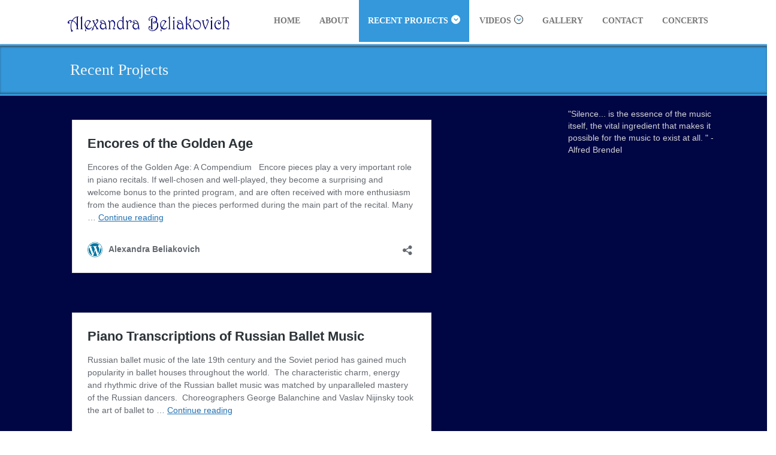

--- FILE ---
content_type: text/html; charset=UTF-8
request_url: http://alexandrabeliakovich.com/recent-projects/
body_size: 7984
content:
<!DOCTYPE html>
<html lang="en-US">
<head>
	<!--[if IE]>
	<meta http-equiv="X-UA-Compatible" content="IE=edge,chrome=1">``
	<![endif]-->
	    <meta name="viewport" content="width=device-width, initial-scale=1.0" />  
    <meta charset="UTF-8" />	
	<link rel="stylesheet" href="http://alexandrabeliakovich.com/wp-content/themes/weblizar/style.css" type="text/css" media="screen" />
		<link rel="shortcut icon" href="http://alexandrabeliakovich.com/wp-content/uploads/2016/10/Belarusian-traditional-ornaments.jpg" /> 
		<title>Recent Projects &#8211; Alexandra Beliakovich</title>
<meta name='robots' content='max-image-preview:large' />
<link rel='dns-prefetch' href='//fonts.googleapis.com' />
<link rel="alternate" type="application/rss+xml" title="Alexandra Beliakovich &raquo; Feed" href="http://alexandrabeliakovich.com/feed/" />
<link rel="alternate" type="application/rss+xml" title="Alexandra Beliakovich &raquo; Comments Feed" href="http://alexandrabeliakovich.com/comments/feed/" />
<link rel="alternate" title="oEmbed (JSON)" type="application/json+oembed" href="http://alexandrabeliakovich.com/wp-json/oembed/1.0/embed?url=http%3A%2F%2Falexandrabeliakovich.com%2Frecent-projects%2F" />
<link rel="alternate" title="oEmbed (XML)" type="text/xml+oembed" href="http://alexandrabeliakovich.com/wp-json/oembed/1.0/embed?url=http%3A%2F%2Falexandrabeliakovich.com%2Frecent-projects%2F&#038;format=xml" />
<style id='wp-img-auto-sizes-contain-inline-css' type='text/css'>
img:is([sizes=auto i],[sizes^="auto," i]){contain-intrinsic-size:3000px 1500px}
/*# sourceURL=wp-img-auto-sizes-contain-inline-css */
</style>

<style id='wp-emoji-styles-inline-css' type='text/css'>

	img.wp-smiley, img.emoji {
		display: inline !important;
		border: none !important;
		box-shadow: none !important;
		height: 1em !important;
		width: 1em !important;
		margin: 0 0.07em !important;
		vertical-align: -0.1em !important;
		background: none !important;
		padding: 0 !important;
	}
/*# sourceURL=wp-emoji-styles-inline-css */
</style>
<link rel='stylesheet' id='wp-block-library-css' href='http://alexandrabeliakovich.com/wp-includes/css/dist/block-library/style.min.css?ver=6.9' type='text/css' media='all' />
<style id='global-styles-inline-css' type='text/css'>
:root{--wp--preset--aspect-ratio--square: 1;--wp--preset--aspect-ratio--4-3: 4/3;--wp--preset--aspect-ratio--3-4: 3/4;--wp--preset--aspect-ratio--3-2: 3/2;--wp--preset--aspect-ratio--2-3: 2/3;--wp--preset--aspect-ratio--16-9: 16/9;--wp--preset--aspect-ratio--9-16: 9/16;--wp--preset--color--black: #000000;--wp--preset--color--cyan-bluish-gray: #abb8c3;--wp--preset--color--white: #ffffff;--wp--preset--color--pale-pink: #f78da7;--wp--preset--color--vivid-red: #cf2e2e;--wp--preset--color--luminous-vivid-orange: #ff6900;--wp--preset--color--luminous-vivid-amber: #fcb900;--wp--preset--color--light-green-cyan: #7bdcb5;--wp--preset--color--vivid-green-cyan: #00d084;--wp--preset--color--pale-cyan-blue: #8ed1fc;--wp--preset--color--vivid-cyan-blue: #0693e3;--wp--preset--color--vivid-purple: #9b51e0;--wp--preset--gradient--vivid-cyan-blue-to-vivid-purple: linear-gradient(135deg,rgb(6,147,227) 0%,rgb(155,81,224) 100%);--wp--preset--gradient--light-green-cyan-to-vivid-green-cyan: linear-gradient(135deg,rgb(122,220,180) 0%,rgb(0,208,130) 100%);--wp--preset--gradient--luminous-vivid-amber-to-luminous-vivid-orange: linear-gradient(135deg,rgb(252,185,0) 0%,rgb(255,105,0) 100%);--wp--preset--gradient--luminous-vivid-orange-to-vivid-red: linear-gradient(135deg,rgb(255,105,0) 0%,rgb(207,46,46) 100%);--wp--preset--gradient--very-light-gray-to-cyan-bluish-gray: linear-gradient(135deg,rgb(238,238,238) 0%,rgb(169,184,195) 100%);--wp--preset--gradient--cool-to-warm-spectrum: linear-gradient(135deg,rgb(74,234,220) 0%,rgb(151,120,209) 20%,rgb(207,42,186) 40%,rgb(238,44,130) 60%,rgb(251,105,98) 80%,rgb(254,248,76) 100%);--wp--preset--gradient--blush-light-purple: linear-gradient(135deg,rgb(255,206,236) 0%,rgb(152,150,240) 100%);--wp--preset--gradient--blush-bordeaux: linear-gradient(135deg,rgb(254,205,165) 0%,rgb(254,45,45) 50%,rgb(107,0,62) 100%);--wp--preset--gradient--luminous-dusk: linear-gradient(135deg,rgb(255,203,112) 0%,rgb(199,81,192) 50%,rgb(65,88,208) 100%);--wp--preset--gradient--pale-ocean: linear-gradient(135deg,rgb(255,245,203) 0%,rgb(182,227,212) 50%,rgb(51,167,181) 100%);--wp--preset--gradient--electric-grass: linear-gradient(135deg,rgb(202,248,128) 0%,rgb(113,206,126) 100%);--wp--preset--gradient--midnight: linear-gradient(135deg,rgb(2,3,129) 0%,rgb(40,116,252) 100%);--wp--preset--font-size--small: 13px;--wp--preset--font-size--medium: 20px;--wp--preset--font-size--large: 36px;--wp--preset--font-size--x-large: 42px;--wp--preset--spacing--20: 0.44rem;--wp--preset--spacing--30: 0.67rem;--wp--preset--spacing--40: 1rem;--wp--preset--spacing--50: 1.5rem;--wp--preset--spacing--60: 2.25rem;--wp--preset--spacing--70: 3.38rem;--wp--preset--spacing--80: 5.06rem;--wp--preset--shadow--natural: 6px 6px 9px rgba(0, 0, 0, 0.2);--wp--preset--shadow--deep: 12px 12px 50px rgba(0, 0, 0, 0.4);--wp--preset--shadow--sharp: 6px 6px 0px rgba(0, 0, 0, 0.2);--wp--preset--shadow--outlined: 6px 6px 0px -3px rgb(255, 255, 255), 6px 6px rgb(0, 0, 0);--wp--preset--shadow--crisp: 6px 6px 0px rgb(0, 0, 0);}:where(.is-layout-flex){gap: 0.5em;}:where(.is-layout-grid){gap: 0.5em;}body .is-layout-flex{display: flex;}.is-layout-flex{flex-wrap: wrap;align-items: center;}.is-layout-flex > :is(*, div){margin: 0;}body .is-layout-grid{display: grid;}.is-layout-grid > :is(*, div){margin: 0;}:where(.wp-block-columns.is-layout-flex){gap: 2em;}:where(.wp-block-columns.is-layout-grid){gap: 2em;}:where(.wp-block-post-template.is-layout-flex){gap: 1.25em;}:where(.wp-block-post-template.is-layout-grid){gap: 1.25em;}.has-black-color{color: var(--wp--preset--color--black) !important;}.has-cyan-bluish-gray-color{color: var(--wp--preset--color--cyan-bluish-gray) !important;}.has-white-color{color: var(--wp--preset--color--white) !important;}.has-pale-pink-color{color: var(--wp--preset--color--pale-pink) !important;}.has-vivid-red-color{color: var(--wp--preset--color--vivid-red) !important;}.has-luminous-vivid-orange-color{color: var(--wp--preset--color--luminous-vivid-orange) !important;}.has-luminous-vivid-amber-color{color: var(--wp--preset--color--luminous-vivid-amber) !important;}.has-light-green-cyan-color{color: var(--wp--preset--color--light-green-cyan) !important;}.has-vivid-green-cyan-color{color: var(--wp--preset--color--vivid-green-cyan) !important;}.has-pale-cyan-blue-color{color: var(--wp--preset--color--pale-cyan-blue) !important;}.has-vivid-cyan-blue-color{color: var(--wp--preset--color--vivid-cyan-blue) !important;}.has-vivid-purple-color{color: var(--wp--preset--color--vivid-purple) !important;}.has-black-background-color{background-color: var(--wp--preset--color--black) !important;}.has-cyan-bluish-gray-background-color{background-color: var(--wp--preset--color--cyan-bluish-gray) !important;}.has-white-background-color{background-color: var(--wp--preset--color--white) !important;}.has-pale-pink-background-color{background-color: var(--wp--preset--color--pale-pink) !important;}.has-vivid-red-background-color{background-color: var(--wp--preset--color--vivid-red) !important;}.has-luminous-vivid-orange-background-color{background-color: var(--wp--preset--color--luminous-vivid-orange) !important;}.has-luminous-vivid-amber-background-color{background-color: var(--wp--preset--color--luminous-vivid-amber) !important;}.has-light-green-cyan-background-color{background-color: var(--wp--preset--color--light-green-cyan) !important;}.has-vivid-green-cyan-background-color{background-color: var(--wp--preset--color--vivid-green-cyan) !important;}.has-pale-cyan-blue-background-color{background-color: var(--wp--preset--color--pale-cyan-blue) !important;}.has-vivid-cyan-blue-background-color{background-color: var(--wp--preset--color--vivid-cyan-blue) !important;}.has-vivid-purple-background-color{background-color: var(--wp--preset--color--vivid-purple) !important;}.has-black-border-color{border-color: var(--wp--preset--color--black) !important;}.has-cyan-bluish-gray-border-color{border-color: var(--wp--preset--color--cyan-bluish-gray) !important;}.has-white-border-color{border-color: var(--wp--preset--color--white) !important;}.has-pale-pink-border-color{border-color: var(--wp--preset--color--pale-pink) !important;}.has-vivid-red-border-color{border-color: var(--wp--preset--color--vivid-red) !important;}.has-luminous-vivid-orange-border-color{border-color: var(--wp--preset--color--luminous-vivid-orange) !important;}.has-luminous-vivid-amber-border-color{border-color: var(--wp--preset--color--luminous-vivid-amber) !important;}.has-light-green-cyan-border-color{border-color: var(--wp--preset--color--light-green-cyan) !important;}.has-vivid-green-cyan-border-color{border-color: var(--wp--preset--color--vivid-green-cyan) !important;}.has-pale-cyan-blue-border-color{border-color: var(--wp--preset--color--pale-cyan-blue) !important;}.has-vivid-cyan-blue-border-color{border-color: var(--wp--preset--color--vivid-cyan-blue) !important;}.has-vivid-purple-border-color{border-color: var(--wp--preset--color--vivid-purple) !important;}.has-vivid-cyan-blue-to-vivid-purple-gradient-background{background: var(--wp--preset--gradient--vivid-cyan-blue-to-vivid-purple) !important;}.has-light-green-cyan-to-vivid-green-cyan-gradient-background{background: var(--wp--preset--gradient--light-green-cyan-to-vivid-green-cyan) !important;}.has-luminous-vivid-amber-to-luminous-vivid-orange-gradient-background{background: var(--wp--preset--gradient--luminous-vivid-amber-to-luminous-vivid-orange) !important;}.has-luminous-vivid-orange-to-vivid-red-gradient-background{background: var(--wp--preset--gradient--luminous-vivid-orange-to-vivid-red) !important;}.has-very-light-gray-to-cyan-bluish-gray-gradient-background{background: var(--wp--preset--gradient--very-light-gray-to-cyan-bluish-gray) !important;}.has-cool-to-warm-spectrum-gradient-background{background: var(--wp--preset--gradient--cool-to-warm-spectrum) !important;}.has-blush-light-purple-gradient-background{background: var(--wp--preset--gradient--blush-light-purple) !important;}.has-blush-bordeaux-gradient-background{background: var(--wp--preset--gradient--blush-bordeaux) !important;}.has-luminous-dusk-gradient-background{background: var(--wp--preset--gradient--luminous-dusk) !important;}.has-pale-ocean-gradient-background{background: var(--wp--preset--gradient--pale-ocean) !important;}.has-electric-grass-gradient-background{background: var(--wp--preset--gradient--electric-grass) !important;}.has-midnight-gradient-background{background: var(--wp--preset--gradient--midnight) !important;}.has-small-font-size{font-size: var(--wp--preset--font-size--small) !important;}.has-medium-font-size{font-size: var(--wp--preset--font-size--medium) !important;}.has-large-font-size{font-size: var(--wp--preset--font-size--large) !important;}.has-x-large-font-size{font-size: var(--wp--preset--font-size--x-large) !important;}
/*# sourceURL=global-styles-inline-css */
</style>

<style id='classic-theme-styles-inline-css' type='text/css'>
/*! This file is auto-generated */
.wp-block-button__link{color:#fff;background-color:#32373c;border-radius:9999px;box-shadow:none;text-decoration:none;padding:calc(.667em + 2px) calc(1.333em + 2px);font-size:1.125em}.wp-block-file__button{background:#32373c;color:#fff;text-decoration:none}
/*# sourceURL=/wp-includes/css/classic-themes.min.css */
</style>
<link rel='stylesheet' id='styleguide-fonts-css' href='https://fonts.googleapis.com/css?family=Noto+Serif%3A400%2C700&#038;subset=latin%2Clatin-ext&#038;ver=0.0.1' type='text/css' media='all' />
<link rel='stylesheet' id='font-awesome-min-css-css' href='http://alexandrabeliakovich.com/wp-content/themes/weblizar/css/font-awesome-4.6.3/css/font-awesome.min.css?ver=6.9' type='text/css' media='all' />
<link rel='stylesheet' id='bootstrap-min-css' href='http://alexandrabeliakovich.com/wp-content/themes/weblizar/css/bootstrap.min.css?ver=6.9' type='text/css' media='all' />
<link rel='stylesheet' id='responsive-css' href='http://alexandrabeliakovich.com/wp-content/themes/weblizar/css/responsive.css?ver=6.9' type='text/css' media='all' />
<link rel='stylesheet' id='flat-blue-css' href='http://alexandrabeliakovich.com/wp-content/themes/weblizar/css/skins/flat-blue.css?ver=6.9' type='text/css' media='all' />
<link rel='stylesheet' id='theme-menu-css' href='http://alexandrabeliakovich.com/wp-content/themes/weblizar/css/theme-menu.css?ver=6.9' type='text/css' media='all' />
<link rel='stylesheet' id='carousel-css' href='http://alexandrabeliakovich.com/wp-content/themes/weblizar/css/carousel.css?ver=6.9' type='text/css' media='all' />
<link rel='stylesheet' id='__EPYT__style-css' href='http://alexandrabeliakovich.com/wp-content/plugins/youtube-embed-plus/styles/ytprefs.min.css?ver=14.2.4' type='text/css' media='all' />
<style id='__EPYT__style-inline-css' type='text/css'>

                .epyt-gallery-thumb {
                        width: 33.333%;
                }
                
/*# sourceURL=__EPYT__style-inline-css */
</style>
<script type="text/javascript" src="http://alexandrabeliakovich.com/wp-includes/js/jquery/jquery.min.js?ver=3.7.1" id="jquery-core-js"></script>
<script type="text/javascript" src="http://alexandrabeliakovich.com/wp-includes/js/jquery/jquery-migrate.min.js?ver=3.4.1" id="jquery-migrate-js"></script>
<script type="text/javascript" src="http://alexandrabeliakovich.com/wp-content/themes/weblizar/js/menu/menu.js?ver=6.9" id="menu-js"></script>
<script type="text/javascript" src="http://alexandrabeliakovich.com/wp-content/themes/weblizar/js/bootstrap.js?ver=6.9" id="bootstrap-js-js"></script>
<script type="text/javascript" id="more-posts-js-extra">
/* <![CDATA[ */
var load_more_posts_var = {"counts":"0","blog_count":"3"};
//# sourceURL=more-posts-js-extra
/* ]]> */
</script>
<script type="text/javascript" src="http://alexandrabeliakovich.com/wp-content/themes/weblizar/js/more-posts.js?ver=6.9" id="more-posts-js"></script>
<script type="text/javascript" id="__ytprefs__-js-extra">
/* <![CDATA[ */
var _EPYT_ = {"ajaxurl":"http://alexandrabeliakovich.com/wp-admin/admin-ajax.php","security":"cdc4b159c7","gallery_scrolloffset":"20","eppathtoscripts":"http://alexandrabeliakovich.com/wp-content/plugins/youtube-embed-plus/scripts/","eppath":"http://alexandrabeliakovich.com/wp-content/plugins/youtube-embed-plus/","epresponsiveselector":"[\"iframe.__youtube_prefs_widget__\"]","epdovol":"1","version":"14.2.4","evselector":"iframe.__youtube_prefs__[src], iframe[src*=\"youtube.com/embed/\"], iframe[src*=\"youtube-nocookie.com/embed/\"]","ajax_compat":"","maxres_facade":"eager","ytapi_load":"light","pause_others":"","stopMobileBuffer":"1","facade_mode":"","not_live_on_channel":""};
//# sourceURL=__ytprefs__-js-extra
/* ]]> */
</script>
<script type="text/javascript" src="http://alexandrabeliakovich.com/wp-content/plugins/youtube-embed-plus/scripts/ytprefs.min.js?ver=14.2.4" id="__ytprefs__-js"></script>
<link rel="https://api.w.org/" href="http://alexandrabeliakovich.com/wp-json/" /><link rel="alternate" title="JSON" type="application/json" href="http://alexandrabeliakovich.com/wp-json/wp/v2/pages/247" /><link rel="EditURI" type="application/rsd+xml" title="RSD" href="http://alexandrabeliakovich.com/xmlrpc.php?rsd" />
<meta name="generator" content="WordPress 6.9" />
<link rel="canonical" href="http://alexandrabeliakovich.com/recent-projects/" />
<link rel='shortlink' href='http://alexandrabeliakovich.com/?p=247' />
<style>@import url(https://fonts.googleapis.com/css?family=F)</style><style>@import url(https://fonts.googleapis.com/css?family=)</style><style>h1 { font-family : 'Forum' !important; color :  #f7f7f7 !important;}</style><style>h2 { font-family : 'Forum' !important;  color :  #f4f4f4 !important; }</style><style>h3 { font-family : 'Forum' !important;  color :  #f7f7f7 !important;}</style><style>h4 { font-family : 'Forum' !important;  color :  #f2f2f2 !important;}</style><style>h5 { font-family : 'Forum' !important;  color :  #f4f4f4 !important;}</style><style>h6 { font-family : 'Forum' !important;  color :  #f2f2f2 !important;}</style><style>p { font-family : 'Forum' !important;  color :   !important;}</style><style>a { font-family : ''  !important; color :   !important;}</style><style>span { font-family : '' !important; color :   !important;}</style><style>ol li { font-family : '' !important; color :   !important;}</style><style>ul li { font-family : '' !important; color :   !important;}</style><style>abbr { font-family : '' !important; color :   !important;}</style><style>address { font-family : '' !important; color :   !important;}</style><style>blockquote  { font-family : '' !important; color :   !important;}</style><style>caption { font-family : '' !important; color :   !important;}</style><style>time { font-family : '' !important; color :   !important;}</style><style>figure { font-family : '' !important; color :   !important;}</style><style type="text/css">.recentcomments a{display:inline !important;padding:0 !important;margin:0 !important;}</style><style type="text/css" id="custom-background-css">
body.custom-background { background-color: #000544; }
</style>
	<!-- Styleguide styles -->
<style>body {
		font-family: {{font-body}};
		font-weight: {{font-body-weight}};
	}
	.site-title,
	h1, h2, h3, h4, h5, h6 {
		font-family: "Noto Serif", Georgia, serif;
		font-weight: normal;
	}</style></head>
<body class="wp-singular page-template-default page page-id-247 custom-background wp-theme-weblizar" >
<div id="menu_wrapper" >
	<div class="top_wrapper">
		<header id="header">
			<div class="row">
				<nav class="navbar navbar-default" role="navigation">
					<div class="container-fluid">						
					<div class="col-md-4">
						<div class="navbar-header" id="navbar-header">						  
						  <div class="logo pull-left">							
							<a title="Weblizar" href="http://alexandrabeliakovich.com/">
														<img src="http://alexandrabeliakovich.com/wp-content/uploads/2016/11/Logo.jpg" style="height:60px; width:279px;" />
														</a>					
						  </div>
						  <button type="button" class="navbar-toggle" data-toggle="collapse" data-target="#bs-example-navbar-collapse-1">
							<span class="sr-only">Toggle navigation</span>
							<span class="icon-bar"></span>
							<span class="icon-bar"></span>
							<span class="icon-bar"></span>
						  </button>
						</div>
					</div>
					<div class="col-md-8">
						<div class="collapse navbar-collapse" id="bs-example-navbar-collapse-1">
						  <ul id="menu-menu-1" class="nav navbar-nav navbar-left"><li id="menu-item-268" class="menu-item menu-item-type-post_type menu-item-object-page menu-item-home menu-item-268"><a title="Home" href="http://alexandrabeliakovich.com/">Home</a></li>
<li id="menu-item-269" class="menu-item menu-item-type-post_type menu-item-object-page menu-item-269"><a title="About" href="http://alexandrabeliakovich.com/about/">About</a></li>
<li id="menu-item-276" class="menu-item menu-item-type-post_type menu-item-object-page current-menu-item page_item page-item-247 current_page_item menu-item-has-children menu-item-276 dropdown active"><a title="Recent Projects" href="http://alexandrabeliakovich.com/recent-projects/">Recent Projects<i class="fa fa-angle-down"></i></a>
<ul role="menu" class=" dropdown-menu multilevel">
	<li id="menu-item-271" class="menu-item menu-item-type-post_type menu-item-object-page menu-item-271"><a title="Encores of the Golden Age" href="http://alexandrabeliakovich.com/most-recent-project/">Encores of the Golden Age</a></li>
	<li id="menu-item-275" class="menu-item menu-item-type-post_type menu-item-object-page menu-item-275"><a title="Piano Transcriptions of Russian Ballet Music" href="http://alexandrabeliakovich.com/piano-transcriptions-of-russian-ballet-music/">Piano Transcriptions of Russian Ballet Music</a></li>
</ul>
</li>
<li id="menu-item-277" class="menu-item menu-item-type-post_type menu-item-object-page menu-item-has-children menu-item-277 dropdown"><a title="Videos" href="http://alexandrabeliakovich.com/videos/">Videos<i class="fa fa-angle-down"></i></a>
<ul role="menu" class=" dropdown-menu multilevel">
	<li id="menu-item-352" class="menu-item menu-item-type-post_type menu-item-object-page menu-item-352"><a title="Most Recent" href="http://alexandrabeliakovich.com/most-recent-videos/">Most Recent</a></li>
	<li id="menu-item-282" class="menu-item menu-item-type-post_type menu-item-object-page menu-item-282"><a title="Selected" href="http://alexandrabeliakovich.com/selected-videos/">Selected</a></li>
	<li id="menu-item-273" class="menu-item menu-item-type-post_type menu-item-object-page menu-item-273"><a title="Encores of the Golden Age – videos" href="http://alexandrabeliakovich.com/news/">Encores of the Golden Age – videos</a></li>
</ul>
</li>
<li id="menu-item-272" class="menu-item menu-item-type-post_type menu-item-object-page menu-item-272"><a title="Gallery" href="http://alexandrabeliakovich.com/gallery/">Gallery</a></li>
<li id="menu-item-270" class="menu-item menu-item-type-post_type menu-item-object-page menu-item-270"><a title="Contact" href="http://alexandrabeliakovich.com/contact-4/">Contact</a></li>
<li id="menu-item-315" class="menu-item menu-item-type-post_type menu-item-object-page menu-item-315"><a title="Concerts" href="http://alexandrabeliakovich.com/concerts/">Concerts</a></li>
</ul>						</div>
					</div>
					</div>
				</nav>		
			</div>
		</header>
	</div>
</div><div class="top-title-wrapper">
    <div class="container">
        <div class="row">
            <div class="col-md-12 col-sm-12 page-info">
                <h1 class="h1-page-title">Recent Projects</h1>				
            </div>
        </div>
    </div>
</div>
<div class="space-sep20"></div>
<div class="content-wrapper">
	<div class="body-wrapper">
		<div class="container">
			<div class="row">
							<div class="col-md-9 col-sm-9">
						<!-- Blog Post -->
						<div class="blog-post" id="post-247" class="post-247 page type-page status-publish hentry">
	<div class="blog-span">
						<div class="space-sep20"></div>
		<div class="blog-post-body"><blockquote data-secret="S6dYhjrrlQ" class="wp-embedded-content"><p><a href="http://alexandrabeliakovich.com/most-recent-project/">&#8220;Encores of the Golden Age&#8221;</a></p></blockquote>
<p><iframe class="wp-embedded-content" sandbox="allow-scripts" security="restricted" style="position: absolute; clip: rect(1px, 1px, 1px, 1px);" src="http://alexandrabeliakovich.com/most-recent-project/embed/#?secret=S6dYhjrrlQ" data-secret="S6dYhjrrlQ" width="600" height="338" title="&#8220;&#8220;Encores of the Golden Age&#8221;&#8221; &#8212; Alexandra Beliakovich" frameborder="0" marginwidth="0" marginheight="0" scrolling="no"></iframe></p>
<p>&nbsp;</p>
<blockquote data-secret="bwLUpMX2ul" class="wp-embedded-content"><p><a href="http://alexandrabeliakovich.com/piano-transcriptions-of-russian-ballet-music/">&#8220;Piano Transcriptions of Russian Ballet Music&#8221;</a></p></blockquote>
<p><iframe class="wp-embedded-content" sandbox="allow-scripts" security="restricted" style="position: absolute; clip: rect(1px, 1px, 1px, 1px);" src="http://alexandrabeliakovich.com/piano-transcriptions-of-russian-ballet-music/embed/#?secret=bwLUpMX2ul" data-secret="bwLUpMX2ul" width="600" height="338" title="&#8220;&#8220;Piano Transcriptions of Russian Ballet Music&#8221;&#8221; &#8212; Alexandra Beliakovich" frameborder="0" marginwidth="0" marginheight="0" scrolling="no"></iframe></p>
<h4></h4>
<h4>Upcoming:</h4>
<h3>Magnum Mysterium (2017)</h3>
				</div>
		
	</div>
</div>						<!-- //Blog Post// -->						
						<!-- Comments -->				
					    					</div>   
				<div class="col-md-3 col-sm-3">
	<!-- Sidebar Block -->
	<div class="sidebar-block">			<div class="textwidget">"Silence... is the essence of the music itself, the vital ingredient that makes it possible for the music to exist at all. " 

- Alfred Brendel</div>
		</div></div>			</div>
		</div>
	</div>
</div>
<footer>
    <div class="footer">
        <div class="container">
            <div class="footer-wrapper">
                <div class="row">
				<div class="col-md-3 col-sm-3 footer-col"><div class="footer-title">Pages</div>
			<ul>
				<li class="page_item page-item-211"><a href="http://alexandrabeliakovich.com/about/">About</a></li>
<li class="page_item page-item-306"><a href="http://alexandrabeliakovich.com/concerts/">Concerts</a></li>
<li class="page_item page-item-110"><a href="http://alexandrabeliakovich.com/contact-4/">Contact</a></li>
<li class="page_item page-item-185"><a href="http://alexandrabeliakovich.com/most-recent-project/">Encores of the Golden Age</a></li>
<li class="page_item page-item-117"><a href="http://alexandrabeliakovich.com/news/">Encores of the Golden Age &#8211; excerpts</a></li>
<li class="page_item page-item-86"><a href="http://alexandrabeliakovich.com/gallery/">Gallery</a></li>
<li class="page_item page-item-2"><a href="http://alexandrabeliakovich.com/">Home</a></li>
<li class="page_item page-item-347"><a href="http://alexandrabeliakovich.com/most-recent-videos/">Most Recent</a></li>
<li class="page_item page-item-251"><a href="http://alexandrabeliakovich.com/piano-transcriptions-of-russian-ballet-music/">Piano Transcriptions of Russian Ballet Music</a></li>
<li class="page_item page-item-247 current_page_item"><a href="http://alexandrabeliakovich.com/recent-projects/" aria-current="page">Recent Projects</a></li>
<li class="page_item page-item-279"><a href="http://alexandrabeliakovich.com/selected-videos/">Selected</a></li>
<li class="page_item page-item-12"><a href="http://alexandrabeliakovich.com/videos/">Videos</a></li>
			</ul>

			</div>                </div>			
            </div>
        </div>
        <div class="copyright">
            <div class="container">
                <div class="row">
				                    <div class="col-md-6 col-sm-6">
                        <div class="copyright-text">Comments|Alexandra Beliakovich							<a  rel="nofollow" href="http://Alexandra%20Beliakovich" target="_blank">
							Alexandra Beliakovich							</a>
						</div>
                    </div>
					                </div>
            </div>
        </div>	
				<style type="text/css">
					</style>		
   <span id="blog_count" style="display:none;">3 ,</span> </div>
</footer>
<script type="speculationrules">
{"prefetch":[{"source":"document","where":{"and":[{"href_matches":"/*"},{"not":{"href_matches":["/wp-*.php","/wp-admin/*","/wp-content/uploads/*","/wp-content/*","/wp-content/plugins/*","/wp-content/themes/weblizar/*","/*\\?(.+)"]}},{"not":{"selector_matches":"a[rel~=\"nofollow\"]"}},{"not":{"selector_matches":".no-prefetch, .no-prefetch a"}}]},"eagerness":"conservative"}]}
</script>
<script type="text/javascript" src="http://alexandrabeliakovich.com/wp-content/plugins/youtube-embed-plus/scripts/fitvids.min.js?ver=14.2.4" id="__ytprefsfitvids__-js"></script>
<script type="text/javascript" src="http://alexandrabeliakovich.com/wp-includes/js/wp-embed.min.js?ver=6.9" id="wp-embed-js" defer="defer" data-wp-strategy="defer"></script>
<script id="wp-emoji-settings" type="application/json">
{"baseUrl":"https://s.w.org/images/core/emoji/17.0.2/72x72/","ext":".png","svgUrl":"https://s.w.org/images/core/emoji/17.0.2/svg/","svgExt":".svg","source":{"concatemoji":"http://alexandrabeliakovich.com/wp-includes/js/wp-emoji-release.min.js?ver=6.9"}}
</script>
<script type="module">
/* <![CDATA[ */
/*! This file is auto-generated */
const a=JSON.parse(document.getElementById("wp-emoji-settings").textContent),o=(window._wpemojiSettings=a,"wpEmojiSettingsSupports"),s=["flag","emoji"];function i(e){try{var t={supportTests:e,timestamp:(new Date).valueOf()};sessionStorage.setItem(o,JSON.stringify(t))}catch(e){}}function c(e,t,n){e.clearRect(0,0,e.canvas.width,e.canvas.height),e.fillText(t,0,0);t=new Uint32Array(e.getImageData(0,0,e.canvas.width,e.canvas.height).data);e.clearRect(0,0,e.canvas.width,e.canvas.height),e.fillText(n,0,0);const a=new Uint32Array(e.getImageData(0,0,e.canvas.width,e.canvas.height).data);return t.every((e,t)=>e===a[t])}function p(e,t){e.clearRect(0,0,e.canvas.width,e.canvas.height),e.fillText(t,0,0);var n=e.getImageData(16,16,1,1);for(let e=0;e<n.data.length;e++)if(0!==n.data[e])return!1;return!0}function u(e,t,n,a){switch(t){case"flag":return n(e,"\ud83c\udff3\ufe0f\u200d\u26a7\ufe0f","\ud83c\udff3\ufe0f\u200b\u26a7\ufe0f")?!1:!n(e,"\ud83c\udde8\ud83c\uddf6","\ud83c\udde8\u200b\ud83c\uddf6")&&!n(e,"\ud83c\udff4\udb40\udc67\udb40\udc62\udb40\udc65\udb40\udc6e\udb40\udc67\udb40\udc7f","\ud83c\udff4\u200b\udb40\udc67\u200b\udb40\udc62\u200b\udb40\udc65\u200b\udb40\udc6e\u200b\udb40\udc67\u200b\udb40\udc7f");case"emoji":return!a(e,"\ud83e\u1fac8")}return!1}function f(e,t,n,a){let r;const o=(r="undefined"!=typeof WorkerGlobalScope&&self instanceof WorkerGlobalScope?new OffscreenCanvas(300,150):document.createElement("canvas")).getContext("2d",{willReadFrequently:!0}),s=(o.textBaseline="top",o.font="600 32px Arial",{});return e.forEach(e=>{s[e]=t(o,e,n,a)}),s}function r(e){var t=document.createElement("script");t.src=e,t.defer=!0,document.head.appendChild(t)}a.supports={everything:!0,everythingExceptFlag:!0},new Promise(t=>{let n=function(){try{var e=JSON.parse(sessionStorage.getItem(o));if("object"==typeof e&&"number"==typeof e.timestamp&&(new Date).valueOf()<e.timestamp+604800&&"object"==typeof e.supportTests)return e.supportTests}catch(e){}return null}();if(!n){if("undefined"!=typeof Worker&&"undefined"!=typeof OffscreenCanvas&&"undefined"!=typeof URL&&URL.createObjectURL&&"undefined"!=typeof Blob)try{var e="postMessage("+f.toString()+"("+[JSON.stringify(s),u.toString(),c.toString(),p.toString()].join(",")+"));",a=new Blob([e],{type:"text/javascript"});const r=new Worker(URL.createObjectURL(a),{name:"wpTestEmojiSupports"});return void(r.onmessage=e=>{i(n=e.data),r.terminate(),t(n)})}catch(e){}i(n=f(s,u,c,p))}t(n)}).then(e=>{for(const n in e)a.supports[n]=e[n],a.supports.everything=a.supports.everything&&a.supports[n],"flag"!==n&&(a.supports.everythingExceptFlag=a.supports.everythingExceptFlag&&a.supports[n]);var t;a.supports.everythingExceptFlag=a.supports.everythingExceptFlag&&!a.supports.flag,a.supports.everything||((t=a.source||{}).concatemoji?r(t.concatemoji):t.wpemoji&&t.twemoji&&(r(t.twemoji),r(t.wpemoji)))});
//# sourceURL=http://alexandrabeliakovich.com/wp-includes/js/wp-emoji-loader.min.js
/* ]]> */
</script>
</body>
</html>

<!-- Page cached by LiteSpeed Cache 7.6.2 on 2026-01-24 02:50:36 -->

--- FILE ---
content_type: text/css
request_url: http://alexandrabeliakovich.com/wp-content/themes/weblizar/css/skins/flat-blue.css?ver=6.9
body_size: 2039
content:
/* Loading */
.loading i:first-child:before {
    background:#3498db;
}

.loading i:first-child:after {
    background:#3498db;
}
.loading i:last-child:before {
    background:#3498db;
}

.loading i:last-child:after {
    background:#3498db;
}

/* Navigation */
.navigation > li:hover > a,.navigation > li > a:hover,
.navigation > li > .activelink,.navigation > li:hover > a > i, .navigation > li > a:hover > span.label-nav-sub::before, .navigation > li > a:focus > span.label-nav-sub::before{
    color: #3498db;
}
.mobile-menu-button, .mobile-nav, .slider-fixed-container{   
    background-color: #3498db;    
}
.navigation>li:hover > a > span.label-nav-sub::before,.navigation>li:hover> a > span.label-nav-sub::before{
    color: #3498db;
}

.navigation>li>a.activelink:before{
    border-color: transparent transparent #3498db transparent;
}

.navigation>li:hover >a:after{
    background-color: #3498db;
    bottom: 0;
}
.top-title-wrapper, #header{
    border-color: #3498db;
}
.sticky-header .navigation > li:hover > a span {
    color: #3498db;
}

#header:after{
   border-bottom: #3498db;
}

/* Page Content Colors */
.body-wrapper a:hover,
.tagcloud a,
.top-body a:hover,
.bottom-body a:hover,
.content-box.content-style2 h4 i,
.side-navigation .menu-item.current-menu-item a,
.side-navigation .menu-item:hover a:after,
.side-navigation .menu-item:hover a,
a.tool-tip,
.team-member .team-member-position,
.team-member-progress .team-member-position,
.item-img-overlay i,
ul.icon-content-list-container li.icon-content-single .icon-box i,
.item-img-overlay .portfolio-zoom:hover,
.navigation ul li:hover>a,
.blog-post-quote:after,
.item-img-overlay .portfolio-zoom,
body .tabs-vertical  .tab a,
.section-tabs .tab a.active,
.blog-post-icon i,
.blog-post .blog-post-details-item i,
.blog-post h2 a,
.blog-post .blog-read-more a,
.body-wrapper .tags a,
.feature-arrows .feature-arrow,
body .tab a,
.section-etabs a:hover,
.accordion .title h4,
body .white-text .feature-details a:hover,
.blog-post .blog-span h2,
a.list-group-item.active,
.content-box h4 i{
  color: #3498db;
}

::selection
{
    background-color:#3498db;
}
::-moz-selection
{
    background-color:#3498db;
}

.callout-box{
    border-left-color: #3498db}
.feature .feature-content,.team-member .team-member-content{
    border-top-color: #3498db;
}
 
.team-member-progress-bar,.section-parallax{
    background-color: #3498db;
}
.blog-masonry .blog-post-quote {
    border-top: 2px solid #3498db;
}

.item-img-overlay{
    background-color: rgba(52,152,219,0.8);
}
.item-img-overlay i:hover{
    background-color: rgba(52,152,219,0.8);
}
body .section-content.section-image{
    background-color: #3498db;
    background-color: rgba(52,152,219,0.8);
}
.team-member .team-member-image{
        box-shadow: inset 0 0 0 0 rgba(52,152,219,0.8),
                    inset 0 0 0 0px rgba(255,255,255,0.6),
                    0 1px 2px rgba(0,0,0,0.1);
}
.team-member-image:hover{
    box-shadow: inset 0 0 0 110px rgba(52,152,219,0.8),
                inset 0 0 0 5px rgba(255,255,255,0.8),
                0 1px 2px rgba(0,0,0,0.1);     
}
.section-parallax.secion-color-bg:before{
    background-color: #3498db;
    background-color: rgba(52,152,219,0.8);
}
body a.button, input[type="submit"],
input[type="button"],
body button.button,
body .button,
.btn.btn-primary,
.section-content.section-color-bg,
.section-content.section-services,
.content-box.content-style4 h4 i
,button.button-main,
.body-wrapper .tags a:hover,
.callout-box.callout-box2,
.blog-search .blog-search-button,
.top-title-wrapper, .testimonial-big,
.process-step,
.content-style3:hover .content-style3-icon,
.content-box.style5 h4 i,
table.table thead tr,
.price-table .price-label-badge,
.price-table .price-table-header,
.section-subscribe
.subscribe-button.icon-envelope-alt,
.single-process:after,
.tab.active,
.accordion .active,
.blog-post-quote,
.feature-arrows .feature-arrow:hover,
.dark-accordion.accordion .title.active,
.progress .progress-bar,

.content-box.content-style4 h4 i{
    background-color: #3498db;
}

.comments-list .children .comment:before,.portfolio-filter li a.portfolio-selected,
.portfolio-filter li a:hover, .dropcaps.dropcaps-color-style, .carousel-container .carousel-icon:hover
,.button.alter:hover, .button.alter:active, button.button.alter:hover, button.button.alter:active{
    background-color: #3498db;
}
.comments-list .children .comment:after{
    border-color: transparent transparent transparent #3498db;;
}

.highlighted-text, .tagcloud a:hover{
    background-color: #3498db;
    color: #ffffff;
}
.tagcloud a:hover{text-decoration:none;}
.icons-list.colored-list li:before, .blog-post-date .day, 
.blog-post-date .month, strong.colored, span.colored 
,.content-style3 .content-style3-icon, .process-details h4,
.feature .feature-content a, .feature .feature-details i, 
body .tp-caption.main_color_text, .accordion .title,
.button.alter, button.button.alter{
    color: #3498db;
}
.button.alter, button.button.alter, body a.button, input[type="submit"], input[type="button"], body button.button,body .button{
    border-color: #3498db;
}

.button.button-white{
    color: #3498db !important;
}
.pagination .prev, .pagination .next, .pagination a:hover, .pagination a.current, .price-table .price-label{
    color: #3498db;
}


/* Footer Area Colors */

.footer .copyright,
.body-wrapper .tags a{
    border-color: #3498db;
}

.footer .footer-col .footer-title, .footer .copyright a:hover{
    color: #3498db;
}

.flickr_badge_wrapper .flickr_badge_image img:hover,
.feature-arrows .feature-arrow:hover{
    border-color: #3498db;
}

.navbar-default .navbar-nav > .active > a, .navbar-default .navbar-nav > .active > a:hover, .navbar-default .navbar-nav > .active > a:focus {
    background-color: #3498DB;
    color: #ffffff;
}
.navbar-default .navbar-nav > .open > a,
.navbar-default .navbar-nav > .open > a:hover,
.navbar-default .navbar-nav > .open > a:focus {
  color: #ffffff;
  background-color: #3498DB;
}
.navbar-default .navbar-nav > li > a:hover,
.navbar-default .navbar-nav > li > a:focus {
  color: #ffffff;
  background-color: #3498DB;
}
.dropdown-menu {
	background-color: #3498DB;
}
.dropdown-menu > li > a {
    border-bottom: 1px solid rgba(0, 0, 0, .2);
	color: #ffffff;
  font-family:"Montserrat",​sans-serif;
}
.dropdown-menu > li > a:hover,
.dropdown-menu > li > a:focus {
  color: #ffffff;
  background-color: rgba(0, 0, 0, .2);
}
.dropdown .fa-angle-down{	
	background-color: #FFFFFF;
    border: 1px solid #121212;
    color: #3498DB;
	}
li.dropdown:hover .fa-angle-down, li.dropdown.active .fa-angle-down{	
	background-color: #FFFFFF;
	border: 1px solid #ffffff;
    color: #3498DB;
}
.comments-list .children .comment:after{
    border-color: transparent transparent transparent #3498db;;
}
.comments-list .children .comment:before{
    background-color: #3498db;
}